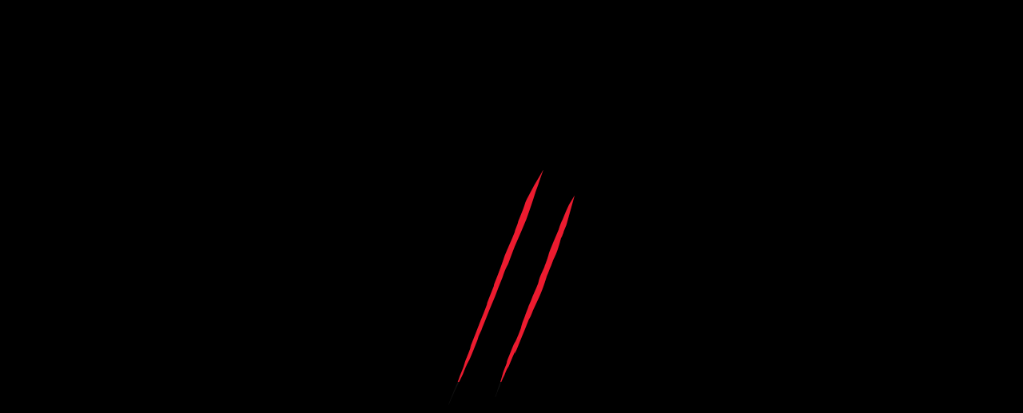

--- FILE ---
content_type: text/html
request_url: https://www.arcsystemworks.jp/aragami2/?p24522
body_size: 7917
content:
<!DOCTYPE html>
<html lang="ja">
<head>

	<!-- META and TITLE -->
	<meta charset="UTF-8">
	<title>荒神2 | ARC SYSTEM WORKS</title> 
	<meta name="description" content="アークシステムワークス公式サイト ｜ 「荒神2」の紹介ページです。">
	<meta name="keywords" content="アークシステムワークス,ARCSYSTEMWORKS,荒神2,荒神2,Aragami,荒神">
	<meta name="viewport" content="width=1100">
	
	<!-- WEB FONTS -->
	<link rel="stylesheet" href="https://cdn.jsdelivr.net/npm/yakuhanjp@3.3.1/dist/css/yakuhanjp.min.css">
	<link rel="preconnect" href="https://fonts.googleapis.com"> 
	<link rel="preconnect" href="https://fonts.gstatic.com" crossorigin> 
	<link href="https://fonts.googleapis.com/css2?family=Noto+Serif+JP:wght@600&display=swap" rel="stylesheet">
	
	<!-- CSS -->
	<link rel="stylesheet" href="css/style.css?ver=3" media="screen">
	<link rel="stylesheet" href="css/style_2x.css?ver=3" media="screen and (-webkit-min-device-pixel-ratio:1.5)" >
	<link rel="stylesheet" href="css/style_2x.css?ver=3" media="screen and (min-resolution:1.5dppx)" >
	<link rel="stylesheet" href="css/foranimate.css?ver=3" media="screen">
		
	<!-- OGP -->
	<meta property="og:type" content="website">
	<meta property="og:description" content="アークシステムワークス公式サイト ｜ 「荒神2」の紹介ページです。">
	<meta property="og:title" content="荒神2 | ARC SYSTEM WORKS">
	<meta property="og:site_name" content="荒神2 | ARC SYSTEM WORKS">
	<meta property="og:url" content="https://www.arcsystemworks.jp/aragami2/">
	<meta property="og:image" content="https://www.arcsystemworks.jp/aragami2/ogp.png">
	<meta name="twitter:card" content="summary_large_image">

	<!-- Global site tag (gtag.js) - Google Analytics -->
	<script async src="https://www.googletagmanager.com/gtag/js?id=UA-110934545-26"></script>
	<script>
	window.dataLayer = window.dataLayer || [];
	function gtag(){dataLayer.push(arguments);}
	gtag('js', new Date());

	gtag('config', 'UA-110934545-26');
	</script>


</head>
<body id="body_home">

<div id="container">

<section id="jumbotron">
	<ul class="platform">
		<li class="ps5">PlayStation&reg;5</li>
		<li class="ps4">PlayStation&reg;4</li>
		<li class="switch">Nintendo Switch&trade;</li>
	</ul>
	<div class="inner">
		<h1>荒神2</h1>
		<h2 class="date">好評配信中</h2>
		<div class="btn">
			<a href="https://www.arcsystemworks.jp/portal/post-24649/" target="_blank">購入はこちら</a>
		</div>
	</div>
</section>

<section id="movie">
	<header class="header">
		<h2>MOVIE</h2>
	</header>
	<div class="inner">
		<div class="thumbnail">
			<div class="play play_01" data-youtubeid="Mvw8SNH2O9E">ストーリーPV</div>
			<div class="play play_02" data-youtubeid="O-1BAzFEOyY">ゲームプレイPV</div>
		</div>
	</div>
</section>

<section id="story" class="section_box">
	<header class="header">
		<h2>
			<span class="text">物語</span>
			<div class="bk bk_01"></div>
			<div class="bk bk_02"></div>
		</h2>
		<span class="en">STORY</span>
		<div class="line"></div>
	</header>
	<div class="inner">
		<p class="lead">
			<span class="text">不死の存在である『アラガミ』</span>
			<span class="bk"></span>
		</p>
		<p class="body_text">
			<span class="line line_01">彼らは魂の一部を失っており、</span>
			<span class="line line_02">それにより死ぬことができず、</span>
			<span class="line line_03">残った魂も正気を失いつつあった。</span>
			<span class="line line_04">そんな『アラガミ』達の一部が住む</span>
			<span class="line line_05">羅生門の谷を守護する者『黒鍔一族』は、</span>
			<span class="line line_06">谷を守るため、そして自分たちの魂を取り戻すために</span>
			<span class="line line_07">侵略国家『赤土』からの侵攻に抵抗を続けていた。</span>
			<span class="line line_08">その折に主人公は己の心の呪縛から解き放たれ、</span>
			<span class="line line_09">覚醒しアラガミとなり、</span>
			<span class="line line_10">『黒鍔一族』の新たな一員として迎え入れられる。</span>
			<span class="line line_11">彼は谷の人々の願いを聞き、</span>
			<span class="line line_12">それらを叶えながら『赤土』へ反抗をしていく。</span>
		</p>
	</div>
</section>

<section id="feature" class="section_box">
	<header class="header">
		<h2>
			<span class="text">特徴</span>
			<div class="bk bk_01"></div>
			<div class="bk bk_02"></div>
		</h2>
		<span class="en">FEATURE</span>
		<div class="line"></div>
	</header>
	<div class="inner">
		<article id="feature_01" class="article_box">
			<div class="inner">
				<h3>任務</h3>
				<p>影に忍び、相手に見つからず任務を達成せよ</p>
			</div>
		</article>
		<article id="feature_02" class="article_box">
			<div class="inner">
				<h3>暗殺</h3>
				<p>敵に見つからずに隠れた場所で静かに倒せ！</p>
			</div>
		</article>
		<article id="feature_03" class="article_box">
			<div class="inner">
				<h3>救出</h3>
				<p>敵アジトに忍び込み、捕まった仲間を助け出せ！</p>
			</div>
		</article>
		<article id="feature_04" class="article_box">
			<div class="inner">
				<h3>特殊な移動</h3>
				<p>影のように移動し、敵に見つからずに動け！</p>
			</div>
		</article>
		<article id="feature_05" class="article_box">
			<div class="inner">
				<h3>オンラインプレイ</h3>
				<p>最大3人までプレイ可能！！友人の依頼や任務を手伝うことができるぞ！</p>
			</div>
		</article>
	</div>
</section>

<section id="product" class="section_box">
	<header class="header">
		<h2>
			<span class="text">製品情報</span>
			<div class="bk bk_01"></div>
			<div class="bk bk_02"></div>
		</h2>
		<span class="en">PRODUCT</span>
		<div class="line"></div>
	</header>
	<div class="inner">
		<ul>
			<li>
				<dl>
					<dt>タイトル</dt>
					<dd>荒神2</dd>
				</dl>
			</li>
			<li>
				<dl>
					<dt>ジャンル</dt>
					<dd>スタイリッシュニンジャアクション</dd>
				</dl>
			</li>
			<li>
				<dl>
					<dt>プレイ人数</dt>
					<dd>プレイ人数1人～3人<span>（オンライン協力プレイあり）</span></dd>
				</dl>
			</li>
			<li>
				<dl>
					<dt>CERO</dt>
					<dd>D</dd>
				</dl>
			</li>
			<li>
				<dl>
					<dt>配信日</dt>
					<dd>PS4・PS5版：2021年12月17日<br>Switch版：2023年2月9日</dd>
				</dl>
			</li>
			<li>
				<dl>
					<dt>プラットフォーム</dt>
					<dd>PlayStation&reg;4 / PlayStation&reg;5<br>Nintendo Switch&trade;</dd>
				</dl>
			</li>
			<li>
				<dl>
					<dt>販売価格</dt>
					<dd>3,600円（税込）</dd>
				</dl>
			</li>
			<li>
				<dl>
					<dt>対応言語</dt>
					<dd>日本語</dd>
				</dl>
			</li>
		</ul>
	</div>
</section>

<footer id="footer">
	<div class="inner">
		<a href="https://www.arcsystemworks.jp/" class="logo logo_01" target="_blank">ARC SYSTEM WORKS</a>
		<a href="https://linceworks.com/" class="logo logo_02" target="_blank">Lince Works</a>
		<p class="copyright">
			"PlayStation"・"PS5"・"PS4"は株式会社ソニー・インタラクティブエンタテインメントの登録商標です。
			(C) 2021 Lince Works S.L. Published in Japan by Arc System Works. All rights reserved.
		</p>
	</div>
</footer>

</div>

<div id="modal">
	<div class="inner"></div>
	<div class="close"></div>
</div>

<div id="loading">
	<div class="inner">
		<div class="progress"><div class="bar"></div></div>
	</div>
</div>


<!-- script -->
<script type="text/javascript" src="./js/jquery-1.11.3.min.js"></script>
<script src="https://code.createjs.com/createjs-2015.11.26.min.js"></script>
<script type="text/javascript" src="./js/velocity.min.js"></script>
<script type="text/javascript" src="./js/velocity.easeplus.min.js"></script>
<script type="text/javascript" src="./js/jquery.inview.min.js"></script>
<script type="text/javascript" src="./js/common.js"></script>

</body>
</html>


--- FILE ---
content_type: text/css
request_url: https://www.arcsystemworks.jp/aragami2/css/style.css?ver=3
body_size: 21284
content:
@charset "UTF-8";
html, body, div, span, applet, object, iframe,
h1, h2, h3, h4, h5, h6, p, blockquote, pre,
a, abbr, acronym, address, big, cite, code,
del, dfn, em, img, ins, kbd, q, s, samp,
small, strike, strong, sub, sup, tt, var,
b, u, i, center,
dl, dt, dd, ol, ul, li,
fieldset, form, label, legend,
table, caption, tbody, tfoot, thead, tr, th, td,
article, aside, canvas, details, embed,
figure, figcaption, footer, header, hgroup,
menu, nav, output, ruby, section, summary,
time, mark, audio, video {
  margin: 0;
  padding: 0;
  border: 0;
  font: inherit;
  font-size: 100%;
  vertical-align: baseline;
}

html {
  line-height: 1;
}

ol, ul {
  list-style: none;
}

table {
  border-collapse: collapse;
  border-spacing: 0;
}

caption, th, td {
  text-align: left;
  font-weight: normal;
  vertical-align: middle;
}

q, blockquote {
  quotes: none;
}

q:before, q:after, blockquote:before, blockquote:after {
  content: "";
  content: none;
}

a img {
  border: none;
}

article, aside, details, figcaption, figure, footer, header, hgroup, main, menu, nav, section, summary {
  display: block;
}

html {
  width: 100%;
}

body {
  color: #fff;
  background-color: #000;
  background-image: url(../img/bk_loop.jpg);
  background-size: 1920px 1524px;
  background-repeat: no-repeat;
  background-position: 50% 4900px;
  font-family: YakuHanJP, 'Noto Serif JP', sans-serif;
  font-size: 14px;
  font-weight: 600;
  line-height: 180%;
  letter-spacing: 0.08em;
  text-size-adjust: 100%;
  -webkit-text-size-adjust: 100%;
  -ms-text-size-adjust: 100%;
  -moz-text-size-adjust: 100%;
}

img {
  vertical-align: bottom;
}

a {
  text-decoration: none;
}

#container {
  position: relative;
  width: 100%;
  max-width: 1920px;
  min-width: 1000px;
  margin: 0 auto;
  background-image: url(../img/bk.jpg);
  background-size: 1920px 4634px;
  background-position: 50% 0;
  background-repeat: no-repeat;
  overflow-x: hidden;
  z-index: 2;
}

#jumbotron {
  width: 100%;
  height: 1180px;
}

#jumbotron .platform {
  position: absolute;
  display: block;
  width: 100%;
  height: 60px;
  top: 46px;
  left: 42px;
  display: -webkit-flex;
  display: -webkit-box;
  display: -ms-flexbox;
  display: flex;
  -webkit-flex-direction: row;
  -webkit-box-orient: horizontal;
  -webkit-box-direction: normal;
      -ms-flex-direction: row;
          flex-direction: row;
  -webkit-flex-wrap: wrap;
  -ms-flex-wrap: wrap;
      flex-wrap: wrap;
  -webkit-justify-content: flex-start;
  -webkit-box-pack: start;
      -ms-flex-pack: start;
          justify-content: flex-start;
  -webkit-align-items: center;
  -webkit-box-align: center;
      -ms-flex-align: center;
          align-items: center;
  -webkit-align-content: center;
  -ms-flex-line-pack: center;
      align-content: center;
  z-index: 2;
}

#jumbotron .platform li {
  height: 60px;
  background-position: 0 50%;
  background-repeat: no-repeat;
  font-size: 0;
}

#jumbotron .platform li.ps5 {
  width: 208px;
  padding-right: 32px;
  margin-right: 40px;
  border-right: 1px solid #fff;
  background-image: url(../img/header_ps5.png);
  background-size: 208px 45px;
}

#jumbotron .platform li.ps4 {
  width: 134px;
  margin-right: 32px;
  background-image: url(../img/header_ps4.png);
  background-size: 134px 27px;
}

#jumbotron .platform li.switch {
  width: 58px;
  background-image: url(../img/header_switch.png);
  background-size: 58px 59px;
}

#jumbotron .inner {
  position: relative;
  padding: 150px 0 0 80px;
  width: 715px;
  z-index: 1;
}

#jumbotron .inner h1 {
  width: 437px;
  height: 670px;
  margin: 0 auto;
  background-image: url(../img/jumbo_h1.png);
  background-size: contain;
  background-position: 50% 50%;
  background-repeat: no-repeat;
  font-size: 0;
}

#jumbotron .inner h2 {
  width: 715px;
  height: 115px;
  margin: 0 auto;
  background-image: url(../img/release_date.png);
  background-size: contain;
  background-position: 50% 50%;
  background-repeat: no-repeat;
  font-size: 0;
}

#jumbotron .inner .btn {
  position: relative;
  left: -15px;
  padding-top: 10px;
  padding-left: 10px;
}

#jumbotron .inner .btn a {
  display: block;
  width: 477px;
  height: 113px;
  margin: 0 auto;
  background-image: url(../img/jumbo_btn.png);
  background-size: contain;
  background-position: 50% 50%;
  background-repeat: no-repeat;
  font-size: 0;
  -webkit-transition: 0.2s ease opacity, 0.3s ease transform;
  transition: 0.2s ease opacity, 0.3s ease transform;
}

#jumbotron .inner .btn a:hover {
  opacity: 0.7;
  -webkit-transform: translateY(3px);
  transform: translateY(3px);
}

#movie {
  width: 100%;
}

#movie .header {
  width: 0;
  height: 0;
  font-size: 0;
}

#movie .inner {
  width: 100%;
  height: 962px;
}

#movie .inner .thumbnail {
  display: block;
  position: relative;
  width: 100%;
  height: 100%;
  background-image: url(../img/movie_img.png);
  background-size: 1664px 962px;
  background-position: 50% 50%;
  background-repeat: no-repeat;
  -webkit-transition: 0.2s ease opacity;
  transition: 0.2s ease opacity;
}

#movie .inner .thumbnail .play {
  display: block;
  position: absolute;
  width: 237px;
  height: 175px;
  top: 250px;
  left: 50%;
  cursor: pointer;
  background-size: contain;
  background-position: 50% 50%;
  background-repeat: no-repeat;
  font-size: 0;
  -webkit-transition: 0.2s ease opacity, 0.3s ease transform;
  transition: 0.2s ease opacity, 0.3s ease transform;
}

#movie .inner .thumbnail .play:hover {
  opacity: 0.7;
}

#movie .inner .thumbnail .play:hover .play {
  -webkit-transform: translateY(3px);
  transform: translateY(3px);
}

#movie .inner .thumbnail .play.play_01 {
  margin-left: -337px;
  background-image: url(../img/movie_title_01.png);
}

#movie .inner .thumbnail .play.play_02 {
  margin-left: 100px;
  background-image: url(../img/movie_title_02.png);
}

@media screen and (max-width: 1800px) {
  #jumbotron .inner {
    padding: 150px 0 0 30px;
  }
}

@media screen and (max-width: 1600px) {
  body {
    background-size: 1600px 1270px;
    background-position: 50% 4672px;
  }
  #container {
    max-width: 1600px;
    background-size: 1600px 3862px;
  }
  #jumbotron {
    height: 1000px;
  }
  #jumbotron .platform {
    height: 48px;
    top: 35px;
    left: 32px;
  }
  #jumbotron .platform li {
    height: 48px;
  }
  #jumbotron .platform li.ps5 {
    width: 166px;
    padding-right: 28px;
    margin-right: 32px;
    background-size: 166px 36px;
  }
  #jumbotron .platform li.ps4 {
    width: 107px;
    background-size: 107px 21px;
  }
  #jumbotron .platform li.switch {
    width: 40px;
    background-size: 40px 41px;
  }
  #jumbotron .inner {
    padding: 90px 0 0 30px;
    width: 572px;
  }
  #jumbotron .inner h1 {
    width: 393px;
    height: 603px;
  }
  #jumbotron .inner h2 {
    margin-top: -15px;
    margin-left: -38px;
    width: 643px;
    height: 103px;
  }
  #jumbotron .inner .btn {
    padding-top: 10px;
    padding-left: 10px;
  }
  #jumbotron .inner .btn a {
    width: 429px;
    height: 102px;
  }
  #movie .inner {
    height: 789px;
  }
  #movie .inner .thumbnail {
    background-size: 1364px 789px;
  }
  #movie .inner .thumbnail .play {
    top: 220px;
  }
}

@media screen and (max-width: 1300px) {
  body {
    background-size: 1300px 1032px;
    background-position: 50% 4472px;
  }
  #container {
    max-width: 1300px;
    background-size: 1300px 3138px;
  }
  #jumbotron {
    height: 800px;
  }
  #jumbotron .platform {
    height: 42px;
    top: 30px;
    left: 28px;
  }
  #jumbotron .platform li {
    height: 42px;
  }
  #jumbotron .platform li.ps5 {
    width: 146px;
    padding-right: 24px;
    margin-right: 28px;
    background-size: 146px 32px;
  }
  #jumbotron .platform li.ps4 {
    width: 94px;
    background-size: 94px 19px;
  }
  #jumbotron .platform li.switch {
    width: 40px;
    background-size: 40px 41px;
  }
  #jumbotron .inner {
    padding: 70px 0 0 20px;
    width: 536px;
  }
  #jumbotron .inner h1 {
    width: 328px;
    height: 502px;
  }
  #jumbotron .inner h2 {
    margin-top: -15px;
    margin-left: -10px;
    width: 536px;
    height: 86px;
  }
  #jumbotron .inner .btn {
    padding-top: 5px;
    padding-left: 0;
  }
  #jumbotron .inner .btn a {
    width: 358px;
    height: 85px;
  }
  #movie .inner {
    height: 673px;
  }
  #movie .inner .thumbnail {
    background-size: 1165px 673px;
  }
  #movie .inner .thumbnail .play {
    top: 180px;
  }
  #movie .inner .thumbnail .play.play_01 {
    margin-left: -287px;
  }
  #movie .inner .thumbnail .play.play_02 {
    margin-left: 50px;
  }
}

.section_box .header {
  position: relative;
  width: 876px;
  height: 294px;
  margin: 0 auto 25px;
}

.section_box .header h2 {
  position: relative;
  height: 294px;
}

.section_box .header h2 .text {
  display: block;
  position: absolute;
  width: 100%;
  height: 177px;
  top: 0;
  left: 0;
  bottom: 0;
  right: 0;
  margin: auto;
  background-repeat: no-repeat;
  background-position: 0 0;
  font-size: 0;
  z-index: 3;
}

.section_box .header h2 .bk {
  display: block;
  position: absolute;
  background-position: 0 0;
  background-repeat: no-repeat;
}

.section_box .header h2 .bk.bk_01 {
  width: 119px;
  height: 294px;
  top: 0;
  left: 68px;
  background-image: url(../img/header_bk_01.png);
  background-size: 119px 294px;
}

.section_box .header h2 .bk.bk_02 {
  width: 100px;
  height: 254px;
  top: 32px;
  left: 122px;
  background-image: url(../img/header_bk_02.png);
  background-size: 100px 254px;
}

.section_box .header .en {
  position: absolute;
  top: 119px;
  right: 3px;
  background-size: contain;
  background-position: 50% 50%;
  background-repeat: no-repeat;
  font-size: 0;
}

.section_box .header .line {
  position: absolute;
  height: 1px;
  top: 162px;
  background-color: #d31d1d;
}

#story .header h2 {
  width: 315px;
}

#story .header h2 .text {
  background-image: url(../img/story_h2.png);
  background-size: 315px 177px;
}

#story .header .en {
  width: 176px;
  height: 36px;
  background-image: url(../img/story_h2_en.png);
}

#story .header .line {
  width: 540px;
  left: 336px;
}

#story .inner {
  width: 876px;
  margin: 0 auto;
}

#story .inner .lead {
  position: relative;
  width: 876px;
  height: 70px;
}

#story .inner .lead .bk {
  position: absolute;
  display: block;
  width: 876px;
  height: 70px;
  top: 0;
  left: 0;
  background-image: url(../img/story_copy_bk.png);
  background-size: 876px 70px;
  background-position: 0 0;
  z-index: 3;
}

#story .inner .lead .text {
  position: absolute;
  display: block;
  width: 680px;
  height: 50px;
  top: 10px;
  left: 98px;
  background-image: url(../img/story_copy.png);
  background-size: contain;
  background-position: 50% 50%;
  background-repeat: no-repeat;
  font-size: 0;
  z-index: 4;
}

#story .inner .body_text {
  width: 746px;
  height: 789px;
  margin: 40px auto;
}

#story .inner .body_text .line {
  display: block;
  background-image: url(../img/story_text.png);
  background-size: 746px 789px;
  background-position: 0 0;
  background-repeat: no-repeat;
  font-size: 0;
}

#story .inner .body_text .line.line_01 {
  height: 40px;
  background-position: 0 0;
}

#story .inner .body_text .line.line_02 {
  height: 50px;
  background-position: 0 -40px;
}

#story .inner .body_text .line.line_03 {
  height: 70px;
  background-position: 0 -90px;
}

#story .inner .body_text .line.line_04 {
  height: 87px;
  background-position: 0 -160px;
}

#story .inner .body_text .line.line_05 {
  height: 83px;
  background-position: 0 -247px;
}

#story .inner .body_text .line.line_06 {
  height: 45px;
  background-position: 0 -330px;
}

#story .inner .body_text .line.line_07 {
  height: 105px;
  background-position: 0 -375px;
}

#story .inner .body_text .line.line_08 {
  height: 70px;
  background-position: 0 -480px;
}

#story .inner .body_text .line.line_09 {
  height: 50px;
  background-position: 0 -550px;
}

#story .inner .body_text .line.line_10 {
  height: 50px;
  background-position: 0 -600px;
}

#story .inner .body_text .line.line_11 {
  height: 90px;
  background-position: 0 -650px;
}

#story .inner .body_text .line.line_12 {
  height: 49px;
  background-position: 0 -740px;
}

#feature .header h2 {
  width: 308px;
}

#feature .header h2 .text {
  background-image: url(../img/feature_h2.png);
  background-size: 308px 181px;
}

#feature .header .en {
  width: 271px;
  height: 36px;
  background-image: url(../img/feature_h2_en.png);
}

#feature .header .line {
  width: 540px;
  left: 336px;
}

#feature .inner {
  padding-bottom: 65px;
}

#feature .inner .article_box {
  position: relative;
  width: 876px;
  height: 367px;
  margin: 0 auto 15px;
  background-size: contain;
  background-position: 0 0;
  background-repeat: no-repeat;
}

#feature .inner .article_box .inner {
  width: 228px;
  height: 367px;
  padding-top: 20px;
}

#feature .inner .article_box h3 {
  margin: 0 auto 0;
  background-size: contain;
  background-position: 50% 50%;
  background-repeat: no-repeat;
  font-size: 0;
}

#feature .inner .article_box p {
  margin: 4px auto 0;
  background-size: contain;
  background-position: 50% 50%;
  background-repeat: no-repeat;
  font-size: 0;
}

#feature .inner #feature_01 {
  background-image: url(../img/feature_01_bk.png);
}

#feature .inner #feature_01 .inner {
  margin: 0 0 0 auto;
}

#feature .inner #feature_01 .inner h3 {
  width: 112px;
  height: 230px;
  background-image: url(../img/feature_01_h3.png);
}

#feature .inner #feature_01 .inner p {
  width: 182px;
  height: 95px;
  background-image: url(../img/feature_01_text.png);
}

#feature .inner #feature_02 {
  background-image: url(../img/feature_02_bk.png);
}

#feature .inner #feature_02 .inner {
  margin: 0 auto 0 0;
}

#feature .inner #feature_02 .inner h3 {
  width: 110px;
  height: 230px;
  background-image: url(../img/feature_02_h3.png);
}

#feature .inner #feature_02 .inner p {
  width: 181px;
  height: 95px;
  background-image: url(../img/feature_02_text.png);
}

#feature .inner #feature_03 {
  background-image: url(../img/feature_03_bk.png);
}

#feature .inner #feature_03 .inner {
  margin: 0 0 0 auto;
}

#feature .inner #feature_03 .inner h3 {
  width: 104px;
  height: 229px;
  background-image: url(../img/feature_03_h3.png);
}

#feature .inner #feature_03 .inner p {
  width: 196px;
  height: 94px;
  background-image: url(../img/feature_03_text.png);
}

#feature .inner #feature_04 {
  background-image: url(../img/feature_04_bk.png);
}

#feature .inner #feature_04 .inner {
  margin: 0 auto 0 0;
}

#feature .inner #feature_04 .inner h3 {
  width: 173px;
  height: 234px;
  background-image: url(../img/feature_04_h3.png);
}

#feature .inner #feature_04 .inner p {
  width: 191px;
  height: 95px;
  background-image: url(../img/feature_04_text.png);
}

#feature .inner #feature_05 {
  background-image: url(../img/feature_05_bk.png);
}

#feature .inner #feature_05 .inner {
  padding-top: 10px;
  margin: 0 0 0 auto;
}

#feature .inner #feature_05 .inner h3 {
  width: 140px;
  height: 247px;
  background-image: url(../img/feature_05_h3.png);
}

#feature .inner #feature_05 .inner p {
  width: 193px;
  height: 102px;
  margin-top: 0;
  background-image: url(../img/feature_05_text.png);
}

#product .header h2 {
  width: 510px;
}

#product .header h2 .text {
  background-image: url(../img/product_h2.png);
  background-size: 510px 184px;
}

#product .header .en {
  width: 256px;
  height: 36px;
  background-image: url(../img/product_h2_en.png);
}

#product .header .line {
  width: 360px;
  left: 516px;
}

#product .header .bk_01 {
  left: 173px;
}

#product .header .bk_02 {
  left: 227px;
}

#product .inner {
  width: 876px;
  margin: 0 auto;
}

#product .inner ul {
  display: -webkit-flex;
  display: -webkit-box;
  display: -ms-flexbox;
  display: flex;
  -webkit-flex-direction: row;
  -webkit-box-orient: horizontal;
  -webkit-box-direction: normal;
      -ms-flex-direction: row;
          flex-direction: row;
  -webkit-flex-wrap: wrap;
  -ms-flex-wrap: wrap;
      flex-wrap: wrap;
  -webkit-justify-content: flex-start;
  -webkit-box-pack: start;
      -ms-flex-pack: start;
          justify-content: flex-start;
  -webkit-align-items: center;
  -webkit-box-align: center;
      -ms-flex-align: center;
          align-items: center;
  -webkit-align-content: center;
  -ms-flex-line-pack: center;
      align-content: center;
}

#product .inner ul li {
  height: 52px;
  border-bottom: 1px solid #540c0c;
}

#product .inner ul li:nth-of-type(2n) {
  width: 478px;
}

#product .inner ul li:nth-of-type(2n+1) {
  width: 398px;
}

#product .inner dl {
  width: 438px;
  height: 52px;
  display: -webkit-flex;
  display: -webkit-box;
  display: -ms-flexbox;
  display: flex;
  -webkit-flex-direction: row;
  -webkit-box-orient: horizontal;
  -webkit-box-direction: normal;
      -ms-flex-direction: row;
          flex-direction: row;
  -webkit-flex-wrap: wrap;
  -ms-flex-wrap: wrap;
      flex-wrap: wrap;
  -webkit-justify-content: flex-start;
  -webkit-box-pack: start;
      -ms-flex-pack: start;
          justify-content: flex-start;
  -webkit-align-items: center;
  -webkit-box-align: center;
      -ms-flex-align: center;
          align-items: center;
  -webkit-align-content: center;
  -ms-flex-line-pack: center;
      align-content: center;
}

#product .inner dl dt {
  color: #d31d1d;
  padding-left: 5px;
  font-size: 16px;
}

#product .inner dl dt:before {
  content: "◆ ";
}

#product .inner dl dd {
  padding-left: 15px;
  color: #fff;
  font-size: 16px;
  line-height: 100%;
}

#product .inner dl dd span {
  display: block;
  padding-top: 3px;
  font-size: 12px;
  line-height: 100%;
}

#footer {
  width: 100%;
  background-color: #000;
  padding: 100px 0;
}

#footer .inner {
  width: 984px;
  height: 74px;
  margin: 0 auto;
  display: -webkit-flex;
  display: -webkit-box;
  display: -ms-flexbox;
  display: flex;
  -webkit-flex-direction: row;
  -webkit-box-orient: horizontal;
  -webkit-box-direction: normal;
      -ms-flex-direction: row;
          flex-direction: row;
  -webkit-flex-wrap: wrap;
  -ms-flex-wrap: wrap;
      flex-wrap: wrap;
  -webkit-justify-content: space-between;
  -webkit-box-pack: justify;
      -ms-flex-pack: justify;
          justify-content: space-between;
  -webkit-align-items: center;
  -webkit-box-align: center;
      -ms-flex-align: center;
          align-items: center;
  -webkit-align-content: center;
  -ms-flex-line-pack: center;
      align-content: center;
}

#footer .inner .logo {
  display: block;
  background-size: contain;
  background-position: 50% 50%;
  background-repeat: no-repeat;
  font-size: 0;
  -webkit-transition: 0.2s ease opacity, 0.3s ease transform;
  transition: 0.2s ease opacity, 0.3s ease transform;
}

#footer .inner .logo:hover {
  opacity: 0.7;
  -webkit-transform: translateY(3px);
  transform: translateY(3px);
}

#footer .inner .logo.logo_01 {
  width: 63px;
  height: 63px;
  margin-right: 27px;
  background-image: url(../img/footer_logo_01.png);
}

#footer .inner .logo.logo_02 {
  width: 205px;
  height: 74px;
  background-image: url(../img/footer_logo_02.png);
}

#footer .inner .copyright {
  -webkit-flex: 1 0 auto;
  -webkit-box-flex: 1;
      -ms-flex: 1 0 auto;
          flex: 1 0 auto;
  display: block;
  width: 516px;
  height: 74px;
  background-image: url(../img/footer_copyright.png);
  background-size: 516px 74px;
  background-repeat: no-repeat;
  background-position: 100% 50%;
  font-size: 0;
}

#modal {
  position: fixed;
  display: none;
  width: 100%;
  height: 100%;
  top: 0;
  left: 0;
  background-color: rgba(0, 0, 0, 0.9);
  z-index: 100;
}

#modal .inner {
  position: absolute;
  width: 1024px;
  height: 576px;
  top: 0;
  right: 0;
  bottom: 0;
  left: 0;
  margin: auto;
  background-color: #111;
}

#modal .close {
  position: absolute;
  width: 41px;
  height: 40px;
  top: 25px;
  right: 25px;
  background-image: url(../img/close.png);
  cursor: pointer;
  background-size: contain;
  background-position: 50% 50%;
  background-repeat: no-repeat;
  font-size: 0;
  -webkit-transition: 0.2s ease opacity, 0.3s ease transform;
  transition: 0.2s ease opacity, 0.3s ease transform;
}

#modal .close:hover {
  opacity: 0.7;
  -webkit-transform: translateY(3px);
  transform: translateY(3px);
}

#loading {
  position: fixed;
  width: 100%;
  height: 100%;
  top: 0;
  left: 0;
  background-color: #000;
  z-index: 101;
}

#loading .inner {
  position: absolute;
  width: 158px;
  height: 294px;
  top: 0;
  left: 0;
  right: 0;
  bottom: 0;
  margin: auto;
}

#loading .inner .progress {
  position: relative;
  width: 158px;
  height: 294px;
  background-image: url(../img/loading_gray.png);
  background-size: 158px 294px;
  background-position: 0 0;
  background-repeat: no-repeat;
}

#loading .inner .progress .bar {
  position: absolute;
  width: 158px;
  height: 0;
  top: 0;
  left: 0;
  background-image: url(../img/loading_red.png);
  background-size: 158px 294px;
  background-position: 0 0;
  background-repeat: no-repeat;
}
/*# sourceMappingURL=style.css.map */

--- FILE ---
content_type: text/css
request_url: https://www.arcsystemworks.jp/aragami2/css/foranimate.css?ver=3
body_size: 1038
content:
#jumbotron h1,
#jumbotron h2,
#jumbotron .btn {
  opacity: 0;
}

#movie .inner {
  opacity: 0;
}

#story .header .text,
#story .header .en {
  opacity: 0;
}

#story .header .line {
  width: 0;
}

#story .header .bk {
  height: 0;
}

#story .inner .lead .text {
  opacity: 0;
}

#story .inner .lead .bk {
  width: 0;
}

#story .inner .body_text .line {
  opacity: 0;
}

#feature .header .text,
#feature .header .en {
  opacity: 0;
}

#feature .header .line {
  width: 0;
}

#feature .header .bk {
  height: 0;
}

#feature .article_box {
  opacity: 0;
}

#product .header .text,
#product .header .en {
  opacity: 0;
}

#product .header .line {
  width: 0;
}

#product .header .bk {
  height: 0;
}

#product li {
  opacity: 0;
}

#footer .inner {
  opacity: 0;
}
/*# sourceMappingURL=foranimate.css.map */

--- FILE ---
content_type: text/css
request_url: https://www.arcsystemworks.jp/aragami2/css/style_2x.css?ver=3
body_size: 21397
content:
@charset "UTF-8";
html, body, div, span, applet, object, iframe,
h1, h2, h3, h4, h5, h6, p, blockquote, pre,
a, abbr, acronym, address, big, cite, code,
del, dfn, em, img, ins, kbd, q, s, samp,
small, strike, strong, sub, sup, tt, var,
b, u, i, center,
dl, dt, dd, ol, ul, li,
fieldset, form, label, legend,
table, caption, tbody, tfoot, thead, tr, th, td,
article, aside, canvas, details, embed,
figure, figcaption, footer, header, hgroup,
menu, nav, output, ruby, section, summary,
time, mark, audio, video {
  margin: 0;
  padding: 0;
  border: 0;
  font: inherit;
  font-size: 100%;
  vertical-align: baseline;
}

html {
  line-height: 1;
}

ol, ul {
  list-style: none;
}

table {
  border-collapse: collapse;
  border-spacing: 0;
}

caption, th, td {
  text-align: left;
  font-weight: normal;
  vertical-align: middle;
}

q, blockquote {
  quotes: none;
}

q:before, q:after, blockquote:before, blockquote:after {
  content: "";
  content: none;
}

a img {
  border: none;
}

article, aside, details, figcaption, figure, footer, header, hgroup, main, menu, nav, section, summary {
  display: block;
}

html {
  width: 100%;
}

body {
  color: #fff;
  background-color: #000;
  background-image: url(../img_2x/bk_loop.jpg);
  background-size: 1920px 1524px;
  background-repeat: no-repeat;
  background-position: 50% 4900px;
  font-family: YakuHanJP, 'Noto Serif JP', sans-serif;
  font-size: 14px;
  font-weight: 600;
  line-height: 180%;
  letter-spacing: 0.08em;
  text-size-adjust: 100%;
  -webkit-text-size-adjust: 100%;
  -ms-text-size-adjust: 100%;
  -moz-text-size-adjust: 100%;
}

img {
  vertical-align: bottom;
}

a {
  text-decoration: none;
}

#container {
  position: relative;
  width: 100%;
  max-width: 1920px;
  min-width: 1000px;
  margin: 0 auto;
  background-image: url(../img_2x/bk.jpg);
  background-size: 1920px 4634px;
  background-position: 50% 0;
  background-repeat: no-repeat;
  overflow-x: hidden;
  z-index: 2;
}

#jumbotron {
  width: 100%;
  height: 1180px;
}

#jumbotron .platform {
  position: absolute;
  display: block;
  width: 100%;
  height: 60px;
  top: 46px;
  left: 42px;
  display: -webkit-flex;
  display: -webkit-box;
  display: -ms-flexbox;
  display: flex;
  -webkit-flex-direction: row;
  -webkit-box-orient: horizontal;
  -webkit-box-direction: normal;
      -ms-flex-direction: row;
          flex-direction: row;
  -webkit-flex-wrap: wrap;
  -ms-flex-wrap: wrap;
      flex-wrap: wrap;
  -webkit-justify-content: flex-start;
  -webkit-box-pack: start;
      -ms-flex-pack: start;
          justify-content: flex-start;
  -webkit-align-items: center;
  -webkit-box-align: center;
      -ms-flex-align: center;
          align-items: center;
  -webkit-align-content: center;
  -ms-flex-line-pack: center;
      align-content: center;
  z-index: 2;
}

#jumbotron .platform li {
  height: 60px;
  background-position: 0 50%;
  background-repeat: no-repeat;
  font-size: 0;
}

#jumbotron .platform li.ps5 {
  width: 208px;
  padding-right: 32px;
  margin-right: 40px;
  border-right: 1px solid #fff;
  background-image: url(../img_2x/header_ps5.png);
  background-size: 208px 45px;
}

#jumbotron .platform li.ps4 {
  width: 134px;
  background-image: url(../img_2x/header_ps4.png);
  background-size: 134px 27px;
}

#jumbotron .platform li.switch {
  width: 40px;
  background-image: url(../img_2x/header_switch.png);
  background-size: 40px 41px;
}

#jumbotron .inner {
  position: relative;
  padding: 150px 0 0 80px;
  width: 715px;
  z-index: 1;
}

#jumbotron .inner h1 {
  width: 437px;
  height: 670px;
  margin: 0 auto;
  background-image: url(../img_2x/jumbo_h1.png);
  background-size: contain;
  background-position: 50% 50%;
  background-repeat: no-repeat;
  font-size: 0;
}

#jumbotron .inner h2 {
  width: 715px;
  height: 115px;
  margin: 0 auto;
  background-image: url(../img_2x/release_date.png);
  background-size: contain;
  background-position: 50% 50%;
  background-repeat: no-repeat;
  font-size: 0;
}

#jumbotron .inner .btn {
  position: relative;
  left: -15px;
  padding-top: 10px;
  padding-left: 10px;
}

#jumbotron .inner .btn a {
  display: block;
  width: 477px;
  height: 113px;
  margin: 0 auto;
  background-image: url(../img_2x/jumbo_btn.png);
  background-size: contain;
  background-position: 50% 50%;
  background-repeat: no-repeat;
  font-size: 0;
  -webkit-transition: 0.2s ease opacity, 0.3s ease transform;
  transition: 0.2s ease opacity, 0.3s ease transform;
}

#jumbotron .inner .btn a:hover {
  opacity: 0.7;
  -webkit-transform: translateY(3px);
  transform: translateY(3px);
}

#movie {
  width: 100%;
}

#movie .header {
  width: 0;
  height: 0;
  font-size: 0;
}

#movie .inner {
  width: 100%;
  height: 962px;
}

#movie .inner .thumbnail {
  display: block;
  position: relative;
  width: 100%;
  height: 100%;
  background-image: url(../img_2x/movie_img.png);
  background-size: 1664px 962px;
  background-position: 50% 50%;
  background-repeat: no-repeat;
  -webkit-transition: 0.2s ease opacity;
  transition: 0.2s ease opacity;
}

#movie .inner .thumbnail .play {
  display: block;
  position: absolute;
  width: 237px;
  height: 175px;
  top: 250px;
  left: 50%;
  cursor: pointer;
  background-size: contain;
  background-position: 50% 50%;
  background-repeat: no-repeat;
  font-size: 0;
  -webkit-transition: 0.2s ease opacity, 0.3s ease transform;
  transition: 0.2s ease opacity, 0.3s ease transform;
}

#movie .inner .thumbnail .play:hover {
  opacity: 0.7;
}

#movie .inner .thumbnail .play:hover .play {
  -webkit-transform: translateY(3px);
  transform: translateY(3px);
}

#movie .inner .thumbnail .play.play_01 {
  margin-left: -337px;
  background-image: url(../img_2x/movie_title_01.png);
}

#movie .inner .thumbnail .play.play_02 {
  margin-left: 100px;
  background-image: url(../img_2x/movie_title_02.png);
}

@media screen and (max-width: 1800px) {
  #jumbotron .inner {
    padding: 150px 0 0 30px;
  }
}

@media screen and (max-width: 1600px) {
  body {
    background-size: 1600px 1270px;
    background-position: 50% 4672px;
  }
  #container {
    max-width: 1600px;
    background-size: 1600px 3862px;
  }
  #jumbotron {
    height: 1000px;
  }
  #jumbotron .platform {
    height: 48px;
    top: 35px;
    left: 32px;
  }
  #jumbotron .platform li {
    height: 48px;
  }
  #jumbotron .platform li.ps5 {
    width: 166px;
    padding-right: 28px;
    margin-right: 32px;
    background-size: 166px 36px;
  }
  #jumbotron .platform li.ps4 {
    width: 107px;
    background-size: 107px 21px;
  }
  #jumbotron .platform li.switch {
    width: 40px;
    background-size: 40px 41px;
  }
  #jumbotron .inner {
    padding: 90px 0 0 30px;
    width: 572px;
  }
  #jumbotron .inner h1 {
    width: 393px;
    height: 603px;
  }
  #jumbotron .inner h2 {
    margin-top: -15px;
    margin-left: -38px;
    width: 643px;
    height: 103px;
  }
  #jumbotron .inner .btn {
    padding-top: 10px;
    padding-left: 10px;
  }
  #jumbotron .inner .btn a {
    width: 429px;
    height: 102px;
  }
  #movie .inner {
    height: 789px;
  }
  #movie .inner .thumbnail {
    background-size: 1364px 789px;
  }
  #movie .inner .thumbnail .play {
    top: 220px;
  }
}

@media screen and (max-width: 1300px) {
  body {
    background-size: 1300px 1032px;
    background-position: 50% 4472px;
  }
  #container {
    max-width: 1300px;
    background-size: 1300px 3138px;
  }
  #jumbotron {
    height: 800px;
  }
  #jumbotron .platform {
    height: 42px;
    top: 30px;
    left: 28px;
  }
  #jumbotron .platform li {
    height: 42px;
  }
  #jumbotron .platform li.ps5 {
    width: 146px;
    padding-right: 24px;
    margin-right: 28px;
    background-size: 146px 32px;
  }
  #jumbotron .platform li.ps4 {
    width: 94px;
    background-size: 94px 19px;
  }
  #jumbotron .platform li.switch {
    width: 40px;
    background-size: 40px 41px;
  }
  #jumbotron .inner {
    padding: 70px 0 0 20px;
    width: 536px;
  }
  #jumbotron .inner h1 {
    width: 328px;
    height: 502px;
  }
  #jumbotron .inner h2 {
    margin-top: -15px;
    margin-left: -10px;
    width: 536px;
    height: 86px;
  }
  #jumbotron .inner .btn {
    padding-top: 5px;
    padding-left: 0;
  }
  #jumbotron .inner .btn a {
    width: 358px;
    height: 85px;
  }
  #movie .inner {
    height: 673px;
  }
  #movie .inner .thumbnail {
    background-size: 1165px 673px;
  }
  #movie .inner .thumbnail .play {
    top: 180px;
  }
  #movie .inner .thumbnail .play.play_01 {
    margin-left: -287px;
  }
  #movie .inner .thumbnail .play.play_02 {
    margin-left: 50px;
  }
}

.section_box .header {
  position: relative;
  width: 876px;
  height: 294px;
  margin: 0 auto 25px;
}

.section_box .header h2 {
  position: relative;
  height: 294px;
}

.section_box .header h2 .text {
  display: block;
  position: absolute;
  width: 100%;
  height: 177px;
  top: 0;
  left: 0;
  bottom: 0;
  right: 0;
  margin: auto;
  background-repeat: no-repeat;
  background-position: 0 0;
  font-size: 0;
  z-index: 3;
}

.section_box .header h2 .bk {
  display: block;
  position: absolute;
  background-position: 0 0;
  background-repeat: no-repeat;
}

.section_box .header h2 .bk.bk_01 {
  width: 119px;
  height: 294px;
  top: 0;
  left: 68px;
  background-image: url(../img_2x/header_bk_01.png);
  background-size: 119px 294px;
}

.section_box .header h2 .bk.bk_02 {
  width: 100px;
  height: 254px;
  top: 32px;
  left: 122px;
  background-image: url(../img_2x/header_bk_02.png);
  background-size: 100px 254px;
}

.section_box .header .en {
  position: absolute;
  top: 119px;
  right: 3px;
  background-size: contain;
  background-position: 50% 50%;
  background-repeat: no-repeat;
  font-size: 0;
}

.section_box .header .line {
  position: absolute;
  height: 1px;
  top: 162px;
  background-color: #d31d1d;
}

#story .header h2 {
  width: 315px;
}

#story .header h2 .text {
  background-image: url(../img_2x/story_h2.png);
  background-size: 315px 177px;
}

#story .header .en {
  width: 176px;
  height: 36px;
  background-image: url(../img_2x/story_h2_en.png);
}

#story .header .line {
  width: 540px;
  left: 336px;
}

#story .inner {
  width: 876px;
  margin: 0 auto;
}

#story .inner .lead {
  position: relative;
  width: 876px;
  height: 70px;
}

#story .inner .lead .bk {
  position: absolute;
  display: block;
  width: 876px;
  height: 70px;
  top: 0;
  left: 0;
  background-image: url(../img_2x/story_copy_bk.png);
  background-size: 876px 70px;
  background-position: 0 0;
  z-index: 3;
}

#story .inner .lead .text {
  position: absolute;
  display: block;
  width: 680px;
  height: 50px;
  top: 10px;
  left: 98px;
  background-image: url(../img_2x/story_copy.png);
  background-size: contain;
  background-position: 50% 50%;
  background-repeat: no-repeat;
  font-size: 0;
  z-index: 4;
}

#story .inner .body_text {
  width: 746px;
  height: 789px;
  margin: 40px auto;
}

#story .inner .body_text .line {
  display: block;
  background-image: url(../img_2x/story_text.png);
  background-size: 746px 789px;
  background-position: 0 0;
  background-repeat: no-repeat;
  font-size: 0;
}

#story .inner .body_text .line.line_01 {
  height: 40px;
  background-position: 0 0;
}

#story .inner .body_text .line.line_02 {
  height: 50px;
  background-position: 0 -40px;
}

#story .inner .body_text .line.line_03 {
  height: 70px;
  background-position: 0 -90px;
}

#story .inner .body_text .line.line_04 {
  height: 87px;
  background-position: 0 -160px;
}

#story .inner .body_text .line.line_05 {
  height: 83px;
  background-position: 0 -247px;
}

#story .inner .body_text .line.line_06 {
  height: 45px;
  background-position: 0 -330px;
}

#story .inner .body_text .line.line_07 {
  height: 105px;
  background-position: 0 -375px;
}

#story .inner .body_text .line.line_08 {
  height: 70px;
  background-position: 0 -480px;
}

#story .inner .body_text .line.line_09 {
  height: 50px;
  background-position: 0 -550px;
}

#story .inner .body_text .line.line_10 {
  height: 50px;
  background-position: 0 -600px;
}

#story .inner .body_text .line.line_11 {
  height: 90px;
  background-position: 0 -650px;
}

#story .inner .body_text .line.line_12 {
  height: 49px;
  background-position: 0 -740px;
}

#feature .header h2 {
  width: 308px;
}

#feature .header h2 .text {
  background-image: url(../img_2x/feature_h2.png);
  background-size: 308px 181px;
}

#feature .header .en {
  width: 271px;
  height: 36px;
  background-image: url(../img_2x/feature_h2_en.png);
}

#feature .header .line {
  width: 540px;
  left: 336px;
}

#feature .inner {
  padding-bottom: 65px;
}

#feature .inner .article_box {
  position: relative;
  width: 876px;
  height: 367px;
  margin: 0 auto 15px;
  background-size: contain;
  background-position: 0 0;
  background-repeat: no-repeat;
}

#feature .inner .article_box .inner {
  width: 228px;
  height: 367px;
  padding-top: 20px;
}

#feature .inner .article_box h3 {
  margin: 0 auto 0;
  background-size: contain;
  background-position: 50% 50%;
  background-repeat: no-repeat;
  font-size: 0;
}

#feature .inner .article_box p {
  margin: 4px auto 0;
  background-size: contain;
  background-position: 50% 50%;
  background-repeat: no-repeat;
  font-size: 0;
}

#feature .inner #feature_01 {
  background-image: url(../img_2x/feature_01_bk.png);
}

#feature .inner #feature_01 .inner {
  margin: 0 0 0 auto;
}

#feature .inner #feature_01 .inner h3 {
  width: 112px;
  height: 230px;
  background-image: url(../img_2x/feature_01_h3.png);
}

#feature .inner #feature_01 .inner p {
  width: 182px;
  height: 95px;
  background-image: url(../img_2x/feature_01_text.png);
}

#feature .inner #feature_02 {
  background-image: url(../img_2x/feature_02_bk.png);
}

#feature .inner #feature_02 .inner {
  margin: 0 auto 0 0;
}

#feature .inner #feature_02 .inner h3 {
  width: 110px;
  height: 230px;
  background-image: url(../img_2x/feature_02_h3.png);
}

#feature .inner #feature_02 .inner p {
  width: 181px;
  height: 95px;
  background-image: url(../img_2x/feature_02_text.png);
}

#feature .inner #feature_03 {
  background-image: url(../img_2x/feature_03_bk.png);
}

#feature .inner #feature_03 .inner {
  margin: 0 0 0 auto;
}

#feature .inner #feature_03 .inner h3 {
  width: 104px;
  height: 229px;
  background-image: url(../img_2x/feature_03_h3.png);
}

#feature .inner #feature_03 .inner p {
  width: 196px;
  height: 94px;
  background-image: url(../img_2x/feature_03_text.png);
}

#feature .inner #feature_04 {
  background-image: url(../img_2x/feature_04_bk.png);
}

#feature .inner #feature_04 .inner {
  margin: 0 auto 0 0;
}

#feature .inner #feature_04 .inner h3 {
  width: 173px;
  height: 234px;
  background-image: url(../img_2x/feature_04_h3.png);
}

#feature .inner #feature_04 .inner p {
  width: 191px;
  height: 95px;
  background-image: url(../img_2x/feature_04_text.png);
}

#feature .inner #feature_05 {
  background-image: url(../img_2x/feature_05_bk.png);
}

#feature .inner #feature_05 .inner {
  padding-top: 10px;
  margin: 0 0 0 auto;
}

#feature .inner #feature_05 .inner h3 {
  width: 140px;
  height: 247px;
  background-image: url(../img_2x/feature_05_h3.png);
}

#feature .inner #feature_05 .inner p {
  width: 193px;
  height: 102px;
  margin-top: 0;
  background-image: url(../img_2x/feature_05_text.png);
}

#product .header h2 {
  width: 510px;
}

#product .header h2 .text {
  background-image: url(../img_2x/product_h2.png);
  background-size: 510px 184px;
}

#product .header .en {
  width: 256px;
  height: 36px;
  background-image: url(../img_2x/product_h2_en.png);
}

#product .header .line {
  width: 360px;
  left: 516px;
}

#product .header .bk_01 {
  left: 173px;
}

#product .header .bk_02 {
  left: 227px;
}

#product .inner {
  width: 876px;
  margin: 0 auto;
}

#product .inner ul {
  display: -webkit-flex;
  display: -webkit-box;
  display: -ms-flexbox;
  display: flex;
  -webkit-flex-direction: row;
  -webkit-box-orient: horizontal;
  -webkit-box-direction: normal;
      -ms-flex-direction: row;
          flex-direction: row;
  -webkit-flex-wrap: wrap;
  -ms-flex-wrap: wrap;
      flex-wrap: wrap;
  -webkit-justify-content: flex-start;
  -webkit-box-pack: start;
      -ms-flex-pack: start;
          justify-content: flex-start;
  -webkit-align-items: center;
  -webkit-box-align: center;
      -ms-flex-align: center;
          align-items: center;
  -webkit-align-content: center;
  -ms-flex-line-pack: center;
      align-content: center;
}

#product .inner ul li {
  height: 52px;
  border-bottom: 1px solid #540c0c;
}

#product .inner ul li:nth-of-type(2n) {
  width: 478px;
}

#product .inner ul li:nth-of-type(2n+1) {
  width: 398px;
}

#product .inner dl {
  width: 438px;
  height: 52px;
  display: -webkit-flex;
  display: -webkit-box;
  display: -ms-flexbox;
  display: flex;
  -webkit-flex-direction: row;
  -webkit-box-orient: horizontal;
  -webkit-box-direction: normal;
      -ms-flex-direction: row;
          flex-direction: row;
  -webkit-flex-wrap: wrap;
  -ms-flex-wrap: wrap;
      flex-wrap: wrap;
  -webkit-justify-content: flex-start;
  -webkit-box-pack: start;
      -ms-flex-pack: start;
          justify-content: flex-start;
  -webkit-align-items: center;
  -webkit-box-align: center;
      -ms-flex-align: center;
          align-items: center;
  -webkit-align-content: center;
  -ms-flex-line-pack: center;
      align-content: center;
}

#product .inner dl dt {
  color: #d31d1d;
  padding-left: 5px;
  font-size: 16px;
}

#product .inner dl dt:before {
  content: "◆ ";
}

#product .inner dl dd {
  padding-left: 15px;
  color: #fff;
  font-size: 16px;
  line-height: 100%;
}

#product .inner dl dd span {
  display: block;
  padding-top: 3px;
  font-size: 12px;
  line-height: 100%;
}

#footer {
  width: 100%;
  background-color: #000;
  padding: 100px 0;
}

#footer .inner {
  width: 984px;
  height: 148px;
  margin: 0 auto;
  display: -webkit-flex;
  display: -webkit-box;
  display: -ms-flexbox;
  display: flex;
  -webkit-flex-direction: row;
  -webkit-box-orient: horizontal;
  -webkit-box-direction: normal;
      -ms-flex-direction: row;
          flex-direction: row;
  -webkit-flex-wrap: wrap;
  -ms-flex-wrap: wrap;
      flex-wrap: wrap;
  -webkit-justify-content: space-between;
  -webkit-box-pack: justify;
      -ms-flex-pack: justify;
          justify-content: space-between;
  -webkit-align-items: center;
  -webkit-box-align: center;
      -ms-flex-align: center;
          align-items: center;
  -webkit-align-content: center;
  -ms-flex-line-pack: center;
      align-content: center;
}

#footer .inner .logo {
  display: block;
  background-size: contain;
  background-position: 50% 50%;
  background-repeat: no-repeat;
  font-size: 0;
  -webkit-transition: 0.2s ease opacity, 0.3s ease transform;
  transition: 0.2s ease opacity, 0.3s ease transform;
}

#footer .inner .logo:hover {
  opacity: 0.7;
  -webkit-transform: translateY(3px);
  transform: translateY(3px);
}

#footer .inner .logo.logo_01 {
  width: 63px;
  height: 63px;
  margin-right: 27px;
  background-image: url(../img_2x/footer_logo_01.png);
}

#footer .inner .logo.logo_02 {
  width: 205px;
  height: 74px;
  background-image: url(../img_2x/footer_logo_02.png);
}

#footer .inner .copyright {
  -webkit-flex: 1 0 auto;
  -webkit-box-flex: 1;
      -ms-flex: 1 0 auto;
          flex: 1 0 auto;
  display: block;
  width: 516px;
  height: 74px;
  background-image: url(../img_2x/footer_copyright.png);
  background-size: 516px 74px;
  background-repeat: no-repeat;
  background-position: 100% 50%;
  font-size: 0;
}

#modal {
  position: fixed;
  display: none;
  width: 100%;
  height: 100%;
  top: 0;
  left: 0;
  background-color: rgba(0, 0, 0, 0.9);
  z-index: 100;
}

#modal .inner {
  position: absolute;
  width: 1024px;
  height: 576px;
  top: 0;
  right: 0;
  bottom: 0;
  left: 0;
  margin: auto;
  background-color: #111;
}

#modal .close {
  position: absolute;
  width: 41px;
  height: 40px;
  top: 25px;
  right: 25px;
  background-image: url(../img_2x/close.png);
  cursor: pointer;
  background-size: contain;
  background-position: 50% 50%;
  background-repeat: no-repeat;
  font-size: 0;
  -webkit-transition: 0.2s ease opacity, 0.3s ease transform;
  transition: 0.2s ease opacity, 0.3s ease transform;
}

#modal .close:hover {
  opacity: 0.7;
  -webkit-transform: translateY(3px);
  transform: translateY(3px);
}

#loading {
  position: fixed;
  width: 100%;
  height: 100%;
  top: 0;
  left: 0;
  background-color: #000;
  z-index: 101;
}

#loading .inner {
  position: absolute;
  width: 158px;
  height: 294px;
  top: 0;
  left: 0;
  right: 0;
  bottom: 0;
  margin: auto;
}

#loading .inner .progress {
  position: relative;
  width: 158px;
  height: 294px;
  background-image: url(../img_2x/loading_gray.png);
  background-size: 158px 294px;
  background-position: 0 0;
  background-repeat: no-repeat;
}

#loading .inner .progress .bar {
  position: absolute;
  width: 158px;
  height: 0;
  top: 0;
  left: 0;
  background-image: url(../img_2x/loading_red.png);
  background-size: 158px 294px;
  background-position: 0 0;
  background-repeat: no-repeat;
}
/*# sourceMappingURL=style_2x.css.map */

--- FILE ---
content_type: application/javascript
request_url: https://www.arcsystemworks.jp/aragami2/js/common.js
body_size: 7011
content:
$(document).ready(function(){c();function c(){let dpr="";if(window.devicePixelRatio>=1.5){dpr="img/"}else{dpr="img_2x/"}const e=[dpr+"feature_02_h3.png",dpr+"bk_loop.jpg",dpr+"bk.jpg",dpr+"close.png",dpr+"feature_01_bk.png",dpr+"feature_01_h3.png",dpr+"feature_01_text.png",dpr+"feature_02_bk.png",dpr+"feature_02_text.png",dpr+"feature_03_bk.png",dpr+"feature_03_h3.png",dpr+"feature_03_text.png",dpr+"feature_04_bk.png",dpr+"feature_04_h3.png",dpr+"feature_04_text.png",dpr+"feature_05_bk.png",dpr+"feature_05_h3.png",dpr+"feature_05_text.png",dpr+"feature_h2_en.png",dpr+"feature_h2.png",dpr+"footer_copyright.png",dpr+"footer_logo_01.png",dpr+"footer_logo_02.png",dpr+"header_bk_01.png",dpr+"header_bk_02.png",dpr+"header_ps4.png",dpr+"header_ps5.png",dpr+"jumbo_btn.png",dpr+"jumbo_date.png",dpr+"jumbo_h1.png",dpr+"loading_gray.png",dpr+"loading_red.png",dpr+"movie_img.png",dpr+"movie_play.png",dpr+"product_h2_en.png",dpr+"product_h2.png",dpr+"story_copy_bk.png",dpr+"story_copy.png",dpr+"story_h2_en.png",dpr+"story_h2.png",dpr+"story_text.png"];const d=new createjs.LoadQueue(true);d.setMaxConnections(4);d.addEventListener("complete",function(){a()});d.addEventListener("progress",function(f){const g=f.loaded;let par=Math.round(g*294);$("#loading .progress .bar").css("height",par+"px")});d.loadManifest(e)}function a(){$("#loading .inner").velocity({opacity:"0",blur:"10px"},{delay:200,duration:700,easing:"ease",queue:false});$("#loading").velocity("fadeOut",{delay:600,duration:1500,easing:"ease",queue:false,complete:function(){b()}});$.Velocity.hook($("#jumbotron h1"),"translateX","-350px");$.Velocity.hook($("#jumbotron h2"),"translateX","-350px");$.Velocity.hook($("#jumbotron .btn"),"translateX","-350px");$("#jumbotron h1").velocity({opacity:"1",translateX:0},{delay:1200,duration:600,easing:"easeOutCubic",queue:false});$("#jumbotron h2").velocity({opacity:"1",translateX:0},{delay:1500,duration:600,easing:"easeOutCubic",queue:false});$("#jumbotron .btn").velocity({opacity:"1",translateX:0},{delay:1600,duration:600,easing:"easeOutCubic",queue:false})}function b(){$("#movie").on("inview",function(){$.Velocity.hook($("#movie .inner"),"translateY","100px");$("#movie .inner").velocity({opacity:"1",translateY:"0"},{delay:0,duration:800,easing:"easeInOutQuart",queue:false});$(this).off()});$("#story").on("inview",function(){$.Velocity.hook($("#story .header .text"),"rotateZ","-45deg");$.Velocity.hook($("#story .header .en"),"translateX","-100px");$("#story .header .text").velocity({rotateZ:"0",opacity:"1"},{delay:400,duration:500,easing:"easeOutBack",queue:false});$("#story .header .bk_01").velocity({height:"294px"},{delay:100,duration:400,easing:"easeInOutExpo",queue:false});$("#story .header .bk_02").velocity({height:"254px"},{delay:200,duration:400,easing:"easeInOutExpo",queue:false});$("#story .header .line").velocity({width:"540px"},{delay:100,duration:400,easing:"easeInOutQuart",queue:false});$("#story .header .en").velocity({translateX:"0",opacity:"1"},{delay:300,duration:600,easing:"easeInOutQuart",queue:false});$.Velocity.hook($("#story .lead .text"),"translateX","-100px");$("#story .lead .bk").velocity({width:"876px"},{delay:500,duration:400,easing:"easeInOutQuart",queue:false});$("#story .lead .text").velocity({translateX:"0",opacity:"1"},{delay:700,duration:600,easing:"easeOutCubic",queue:false});let $target=$("#story .body_text .line");let this_delay=800;$.Velocity.hook($target,"translateY","150px");$target.each(function(){$(this).velocity({opacity:"1",translateY:"0"},{delay:this_delay,duration:600,easing:"easeOutSine",queue:false});this_delay=this_delay+100});$(this).off()});$("#feature").on("inview",function(){$.Velocity.hook($("#feature .header .text"),"rotateZ","-45deg");$.Velocity.hook($("#feature .header .en"),"translateX","-100px");$("#feature .header .text").velocity({rotateZ:"0",opacity:"1"},{delay:400,duration:500,easing:"easeOutBack",queue:false});$("#feature .header .bk_01").velocity({height:"294px"},{delay:100,duration:400,easing:"easeInOutExpo",queue:false});$("#feature .header .bk_02").velocity({height:"254px"},{delay:200,duration:400,easing:"easeInOutExpo",queue:false});$("#feature .header .line").velocity({width:"540px"},{delay:100,duration:400,easing:"easeInOutQuart",queue:false});$("#feature .header .en").velocity({translateX:"0",opacity:"1"},{delay:300,duration:600,easing:"easeInOutQuart",queue:false});let $target=$("#feature .article_box");let this_delay=800;$.Velocity.hook($target,"translateY","150px");$target.each(function(){$(this).velocity({opacity:"1",translateY:"0"},{delay:this_delay,duration:400,easing:"easeOutSine",queue:false});this_delay=this_delay+100});$(this).off()});$("#product").on("inview",function(){$.Velocity.hook($("#product .header .text"),"rotateZ","-45deg");$.Velocity.hook($("#product .header .en"),"translateX","-100px");$("#product .header .text").velocity({rotateZ:"0",opacity:"1"},{delay:400,duration:500,easing:"easeOutBack",queue:false});$("#product .header .bk_01").velocity({height:"294px"},{delay:100,duration:400,easing:"easeInOutExpo",queue:false});$("#product .header .bk_02").velocity({height:"254px"},{delay:200,duration:400,easing:"easeInOutExpo",queue:false});$("#product .header .line").velocity({width:"360px"},{delay:100,duration:400,easing:"easeInOutQuart",queue:false});$("#product .header .en").velocity({translateX:"0",opacity:"1"},{delay:300,duration:600,easing:"easeInOutQuart",queue:false});$.Velocity.hook($("#product li"),"translateY","100px");let cnt=0;$("#product li").each(function(){let this_delay=0;if(cnt===0||cnt===1){this_delay=500}if(cnt===2||cnt===3){this_delay=600}if(cnt===4||cnt===5){this_delay=700}if(cnt===6||cnt===7){this_delay=800}$(this).velocity({opacity:"1",translateY:"0"},{delay:this_delay,duration:400,easing:"easeOutSine",queue:false});cnt=cnt+1});$.Velocity.hook($("#footer .inner"),"translateY","100px");$("#footer .inner").velocity({opacity:"1",translateY:"0"},{delay:1000,duration:400,easing:"easeOutSine",queue:false});$(this).off()})}$("#movie .play").on("click",function(){let target=$(this).attr("data-youtubeid");$("#modal .inner").html('<iframe width="1024" height="576" src="https://www.youtube.com/embed/'+target+'" title="YouTube video player" frameborder="0" allow="accelerometer; autoplay; clipboard-write; encrypted-media; gyroscope; picture-in-picture" allowfullscreen></iframe>');$("#modal .inner").css("opacity","0");$("#modal").velocity("fadeIn",200);$("#modal .inner").velocity({opacity:"1"},{delay:150,duration:600,easing:"easeOutQuad",queue:false});return false});$("#modal,#modal .close").on("click",function(){$("#modal").velocity("fadeOut",{duration:400,complete:function(){$("#modal .inner").html("")}})});$("#modal .inner").on("click",function(d){d.stopPropagation()})});